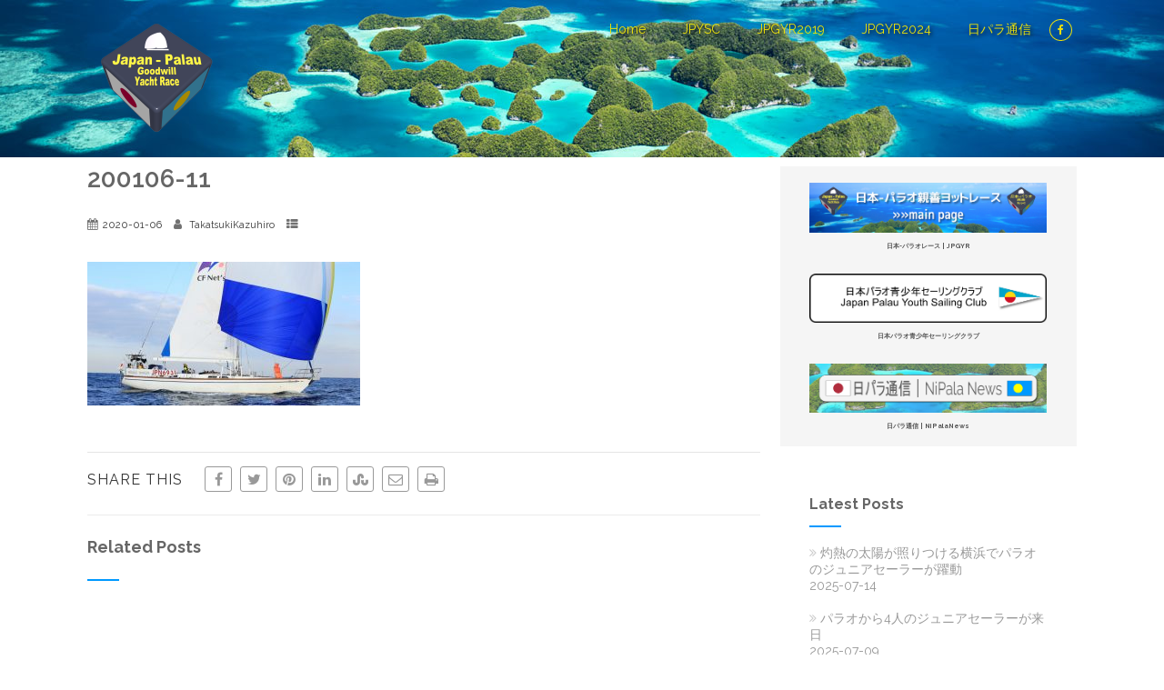

--- FILE ---
content_type: text/html; charset=UTF-8
request_url: https://japan-palau-yachtrace.com/race-31/200106-11/
body_size: 92372
content:
<!DOCTYPE html>
<html xmlns="http://www.w3.org/1999/xhtml" dir="ltr" lang="ja" prefix="og: https://ogp.me/ns#" >
<head>
<meta http-equiv="Content-Type" content="text/html; charset=UTF-8" />	
<!--[if IE]><meta http-equiv="X-UA-Compatible" content="IE=edge,chrome=1"><![endif]-->
<meta name="viewport" content="width=device-width, initial-scale=1.0, shrink-to-fit=no"/>
<link rel="profile" href="http://gmpg.org/xfn/11"/>


	    <meta name="title" content="200106-11">
    <meta name="description" content="">




<meta property="og:title" content="200106-11"/>
<meta property="og:type" content="website"/>
<meta property="og:url" content="https://japan-palau-yachtrace.com/race-31/200106-11/" />

<meta property="og:description" content=""/>
  <meta property="og:image" content=""/>
  <meta property="og:site_name" content="日本-パラオ親善ヨットレース"/>


<!--HOME-->


<!--Summary-->

<!--Photo-->
<meta name="twitter:card" content="photo">
<meta name="twitter:title" content="200106-11">
<meta name="twitter:image" content="https://japan-palau-yachtrace.com/wp/wp-content/uploads/2020/01/200106-11-1024x538.jpg">
<meta name="twitter:image:width" content="690">
<meta name="twitter:image:height" content="363">

<!--Gallery-->

<!--Product-->

<link rel="pingback" href="https://japan-palau-yachtrace.com/wp/xmlrpc.php" /> 
<title>200106-11 | 日本-パラオ親善ヨットレース</title>

		<!-- All in One SEO 4.9.3 - aioseo.com -->
	<meta name="description" content="今回の参加最大艇〈翔鴎〉" />
	<meta name="robots" content="max-image-preview:large" />
	<meta name="author" content="TakatsukiKazuhiro"/>
	<link rel="canonical" href="https://japan-palau-yachtrace.com/race-31/200106-11/" />
	<meta name="generator" content="All in One SEO (AIOSEO) 4.9.3" />
		<meta property="og:locale" content="ja_JP" />
		<meta property="og:site_name" content="日本-パラオ親善ヨットレース | Japan–Palau Goodwill Yacht Race" />
		<meta property="og:type" content="article" />
		<meta property="og:title" content="200106-11 | 日本-パラオ親善ヨットレース" />
		<meta property="og:url" content="https://japan-palau-yachtrace.com/race-31/200106-11/" />
		<meta property="article:published_time" content="2020-01-05T23:02:24+00:00" />
		<meta property="article:modified_time" content="2020-01-05T23:02:46+00:00" />
		<meta name="twitter:card" content="summary" />
		<meta name="twitter:title" content="200106-11 | 日本-パラオ親善ヨットレース" />
		<script type="application/ld+json" class="aioseo-schema">
			{"@context":"https:\/\/schema.org","@graph":[{"@type":"BreadcrumbList","@id":"https:\/\/japan-palau-yachtrace.com\/race-31\/200106-11\/#breadcrumblist","itemListElement":[{"@type":"ListItem","@id":"https:\/\/japan-palau-yachtrace.com#listItem","position":1,"name":"\u30db\u30fc\u30e0","item":"https:\/\/japan-palau-yachtrace.com","nextItem":{"@type":"ListItem","@id":"https:\/\/japan-palau-yachtrace.com\/race-31\/200106-11\/#listItem","name":"200106-11"}},{"@type":"ListItem","@id":"https:\/\/japan-palau-yachtrace.com\/race-31\/200106-11\/#listItem","position":2,"name":"200106-11","previousItem":{"@type":"ListItem","@id":"https:\/\/japan-palau-yachtrace.com#listItem","name":"\u30db\u30fc\u30e0"}}]},{"@type":"ItemPage","@id":"https:\/\/japan-palau-yachtrace.com\/race-31\/200106-11\/#itempage","url":"https:\/\/japan-palau-yachtrace.com\/race-31\/200106-11\/","name":"200106-11 | \u65e5\u672c-\u30d1\u30e9\u30aa\u89aa\u5584\u30e8\u30c3\u30c8\u30ec\u30fc\u30b9","description":"\u4eca\u56de\u306e\u53c2\u52a0\u6700\u5927\u8247\u3008\u7fd4\u9d0e\u3009","inLanguage":"ja","isPartOf":{"@id":"https:\/\/japan-palau-yachtrace.com\/#website"},"breadcrumb":{"@id":"https:\/\/japan-palau-yachtrace.com\/race-31\/200106-11\/#breadcrumblist"},"author":{"@id":"https:\/\/japan-palau-yachtrace.com\/author\/k-takatsuki\/#author"},"creator":{"@id":"https:\/\/japan-palau-yachtrace.com\/author\/k-takatsuki\/#author"},"datePublished":"2020-01-06T08:02:24+09:00","dateModified":"2020-01-06T08:02:46+09:00"},{"@type":"Organization","@id":"https:\/\/japan-palau-yachtrace.com\/#organization","name":"\u65e5\u672c-\u30d1\u30e9\u30aa\u89aa\u5584\u30e8\u30c3\u30c8\u30ec\u30fc\u30b9","description":"Japan\u2013Palau Goodwill Yacht Race","url":"https:\/\/japan-palau-yachtrace.com\/"},{"@type":"Person","@id":"https:\/\/japan-palau-yachtrace.com\/author\/k-takatsuki\/#author","url":"https:\/\/japan-palau-yachtrace.com\/author\/k-takatsuki\/","name":"TakatsukiKazuhiro","image":{"@type":"ImageObject","@id":"https:\/\/japan-palau-yachtrace.com\/race-31\/200106-11\/#authorImage","url":"https:\/\/secure.gravatar.com\/avatar\/8b488d1dc9fa934b34de6c032fa1cd7685baf40feafb2b791359ed8b562eb0f1?s=96&d=mm&r=g","width":96,"height":96,"caption":"TakatsukiKazuhiro"}},{"@type":"WebSite","@id":"https:\/\/japan-palau-yachtrace.com\/#website","url":"https:\/\/japan-palau-yachtrace.com\/","name":"\u65e5\u672c-\u30d1\u30e9\u30aa\u89aa\u5584\u30e8\u30c3\u30c8\u30ec\u30fc\u30b9","description":"Japan\u2013Palau Goodwill Yacht Race","inLanguage":"ja","publisher":{"@id":"https:\/\/japan-palau-yachtrace.com\/#organization"}}]}
		</script>
		<!-- All in One SEO -->

<link rel='dns-prefetch' href='//fonts.googleapis.com' />
<link rel="alternate" type="application/rss+xml" title="日本-パラオ親善ヨットレース &raquo; フィード" href="https://japan-palau-yachtrace.com/feed/" />
<link rel="alternate" type="application/rss+xml" title="日本-パラオ親善ヨットレース &raquo; コメントフィード" href="https://japan-palau-yachtrace.com/comments/feed/" />
<link rel="alternate" title="oEmbed (JSON)" type="application/json+oembed" href="https://japan-palau-yachtrace.com/wp-json/oembed/1.0/embed?url=https%3A%2F%2Fjapan-palau-yachtrace.com%2Frace-31%2F200106-11%2F" />
<link rel="alternate" title="oEmbed (XML)" type="text/xml+oembed" href="https://japan-palau-yachtrace.com/wp-json/oembed/1.0/embed?url=https%3A%2F%2Fjapan-palau-yachtrace.com%2Frace-31%2F200106-11%2F&#038;format=xml" />
		<!-- This site uses the Google Analytics by MonsterInsights plugin v9.11.1 - Using Analytics tracking - https://www.monsterinsights.com/ -->
							<script src="//www.googletagmanager.com/gtag/js?id=G-S4VC4N8R76"  data-cfasync="false" data-wpfc-render="false" type="text/javascript" async></script>
			<script data-cfasync="false" data-wpfc-render="false" type="text/javascript">
				var mi_version = '9.11.1';
				var mi_track_user = true;
				var mi_no_track_reason = '';
								var MonsterInsightsDefaultLocations = {"page_location":"https:\/\/japan-palau-yachtrace.com\/race-31\/200106-11\/"};
								if ( typeof MonsterInsightsPrivacyGuardFilter === 'function' ) {
					var MonsterInsightsLocations = (typeof MonsterInsightsExcludeQuery === 'object') ? MonsterInsightsPrivacyGuardFilter( MonsterInsightsExcludeQuery ) : MonsterInsightsPrivacyGuardFilter( MonsterInsightsDefaultLocations );
				} else {
					var MonsterInsightsLocations = (typeof MonsterInsightsExcludeQuery === 'object') ? MonsterInsightsExcludeQuery : MonsterInsightsDefaultLocations;
				}

								var disableStrs = [
										'ga-disable-G-S4VC4N8R76',
									];

				/* Function to detect opted out users */
				function __gtagTrackerIsOptedOut() {
					for (var index = 0; index < disableStrs.length; index++) {
						if (document.cookie.indexOf(disableStrs[index] + '=true') > -1) {
							return true;
						}
					}

					return false;
				}

				/* Disable tracking if the opt-out cookie exists. */
				if (__gtagTrackerIsOptedOut()) {
					for (var index = 0; index < disableStrs.length; index++) {
						window[disableStrs[index]] = true;
					}
				}

				/* Opt-out function */
				function __gtagTrackerOptout() {
					for (var index = 0; index < disableStrs.length; index++) {
						document.cookie = disableStrs[index] + '=true; expires=Thu, 31 Dec 2099 23:59:59 UTC; path=/';
						window[disableStrs[index]] = true;
					}
				}

				if ('undefined' === typeof gaOptout) {
					function gaOptout() {
						__gtagTrackerOptout();
					}
				}
								window.dataLayer = window.dataLayer || [];

				window.MonsterInsightsDualTracker = {
					helpers: {},
					trackers: {},
				};
				if (mi_track_user) {
					function __gtagDataLayer() {
						dataLayer.push(arguments);
					}

					function __gtagTracker(type, name, parameters) {
						if (!parameters) {
							parameters = {};
						}

						if (parameters.send_to) {
							__gtagDataLayer.apply(null, arguments);
							return;
						}

						if (type === 'event') {
														parameters.send_to = monsterinsights_frontend.v4_id;
							var hookName = name;
							if (typeof parameters['event_category'] !== 'undefined') {
								hookName = parameters['event_category'] + ':' + name;
							}

							if (typeof MonsterInsightsDualTracker.trackers[hookName] !== 'undefined') {
								MonsterInsightsDualTracker.trackers[hookName](parameters);
							} else {
								__gtagDataLayer('event', name, parameters);
							}
							
						} else {
							__gtagDataLayer.apply(null, arguments);
						}
					}

					__gtagTracker('js', new Date());
					__gtagTracker('set', {
						'developer_id.dZGIzZG': true,
											});
					if ( MonsterInsightsLocations.page_location ) {
						__gtagTracker('set', MonsterInsightsLocations);
					}
										__gtagTracker('config', 'G-S4VC4N8R76', {"forceSSL":"true","link_attribution":"true"} );
										window.gtag = __gtagTracker;										(function () {
						/* https://developers.google.com/analytics/devguides/collection/analyticsjs/ */
						/* ga and __gaTracker compatibility shim. */
						var noopfn = function () {
							return null;
						};
						var newtracker = function () {
							return new Tracker();
						};
						var Tracker = function () {
							return null;
						};
						var p = Tracker.prototype;
						p.get = noopfn;
						p.set = noopfn;
						p.send = function () {
							var args = Array.prototype.slice.call(arguments);
							args.unshift('send');
							__gaTracker.apply(null, args);
						};
						var __gaTracker = function () {
							var len = arguments.length;
							if (len === 0) {
								return;
							}
							var f = arguments[len - 1];
							if (typeof f !== 'object' || f === null || typeof f.hitCallback !== 'function') {
								if ('send' === arguments[0]) {
									var hitConverted, hitObject = false, action;
									if ('event' === arguments[1]) {
										if ('undefined' !== typeof arguments[3]) {
											hitObject = {
												'eventAction': arguments[3],
												'eventCategory': arguments[2],
												'eventLabel': arguments[4],
												'value': arguments[5] ? arguments[5] : 1,
											}
										}
									}
									if ('pageview' === arguments[1]) {
										if ('undefined' !== typeof arguments[2]) {
											hitObject = {
												'eventAction': 'page_view',
												'page_path': arguments[2],
											}
										}
									}
									if (typeof arguments[2] === 'object') {
										hitObject = arguments[2];
									}
									if (typeof arguments[5] === 'object') {
										Object.assign(hitObject, arguments[5]);
									}
									if ('undefined' !== typeof arguments[1].hitType) {
										hitObject = arguments[1];
										if ('pageview' === hitObject.hitType) {
											hitObject.eventAction = 'page_view';
										}
									}
									if (hitObject) {
										action = 'timing' === arguments[1].hitType ? 'timing_complete' : hitObject.eventAction;
										hitConverted = mapArgs(hitObject);
										__gtagTracker('event', action, hitConverted);
									}
								}
								return;
							}

							function mapArgs(args) {
								var arg, hit = {};
								var gaMap = {
									'eventCategory': 'event_category',
									'eventAction': 'event_action',
									'eventLabel': 'event_label',
									'eventValue': 'event_value',
									'nonInteraction': 'non_interaction',
									'timingCategory': 'event_category',
									'timingVar': 'name',
									'timingValue': 'value',
									'timingLabel': 'event_label',
									'page': 'page_path',
									'location': 'page_location',
									'title': 'page_title',
									'referrer' : 'page_referrer',
								};
								for (arg in args) {
																		if (!(!args.hasOwnProperty(arg) || !gaMap.hasOwnProperty(arg))) {
										hit[gaMap[arg]] = args[arg];
									} else {
										hit[arg] = args[arg];
									}
								}
								return hit;
							}

							try {
								f.hitCallback();
							} catch (ex) {
							}
						};
						__gaTracker.create = newtracker;
						__gaTracker.getByName = newtracker;
						__gaTracker.getAll = function () {
							return [];
						};
						__gaTracker.remove = noopfn;
						__gaTracker.loaded = true;
						window['__gaTracker'] = __gaTracker;
					})();
									} else {
										console.log("");
					(function () {
						function __gtagTracker() {
							return null;
						}

						window['__gtagTracker'] = __gtagTracker;
						window['gtag'] = __gtagTracker;
					})();
									}
			</script>
							<!-- / Google Analytics by MonsterInsights -->
		<style id='wp-img-auto-sizes-contain-inline-css' type='text/css'>
img:is([sizes=auto i],[sizes^="auto," i]){contain-intrinsic-size:3000px 1500px}
/*# sourceURL=wp-img-auto-sizes-contain-inline-css */
</style>
<style id='wp-emoji-styles-inline-css' type='text/css'>

	img.wp-smiley, img.emoji {
		display: inline !important;
		border: none !important;
		box-shadow: none !important;
		height: 1em !important;
		width: 1em !important;
		margin: 0 0.07em !important;
		vertical-align: -0.1em !important;
		background: none !important;
		padding: 0 !important;
	}
/*# sourceURL=wp-emoji-styles-inline-css */
</style>
<style id='wp-block-library-inline-css' type='text/css'>
:root{--wp-block-synced-color:#7a00df;--wp-block-synced-color--rgb:122,0,223;--wp-bound-block-color:var(--wp-block-synced-color);--wp-editor-canvas-background:#ddd;--wp-admin-theme-color:#007cba;--wp-admin-theme-color--rgb:0,124,186;--wp-admin-theme-color-darker-10:#006ba1;--wp-admin-theme-color-darker-10--rgb:0,107,160.5;--wp-admin-theme-color-darker-20:#005a87;--wp-admin-theme-color-darker-20--rgb:0,90,135;--wp-admin-border-width-focus:2px}@media (min-resolution:192dpi){:root{--wp-admin-border-width-focus:1.5px}}.wp-element-button{cursor:pointer}:root .has-very-light-gray-background-color{background-color:#eee}:root .has-very-dark-gray-background-color{background-color:#313131}:root .has-very-light-gray-color{color:#eee}:root .has-very-dark-gray-color{color:#313131}:root .has-vivid-green-cyan-to-vivid-cyan-blue-gradient-background{background:linear-gradient(135deg,#00d084,#0693e3)}:root .has-purple-crush-gradient-background{background:linear-gradient(135deg,#34e2e4,#4721fb 50%,#ab1dfe)}:root .has-hazy-dawn-gradient-background{background:linear-gradient(135deg,#faaca8,#dad0ec)}:root .has-subdued-olive-gradient-background{background:linear-gradient(135deg,#fafae1,#67a671)}:root .has-atomic-cream-gradient-background{background:linear-gradient(135deg,#fdd79a,#004a59)}:root .has-nightshade-gradient-background{background:linear-gradient(135deg,#330968,#31cdcf)}:root .has-midnight-gradient-background{background:linear-gradient(135deg,#020381,#2874fc)}:root{--wp--preset--font-size--normal:16px;--wp--preset--font-size--huge:42px}.has-regular-font-size{font-size:1em}.has-larger-font-size{font-size:2.625em}.has-normal-font-size{font-size:var(--wp--preset--font-size--normal)}.has-huge-font-size{font-size:var(--wp--preset--font-size--huge)}.has-text-align-center{text-align:center}.has-text-align-left{text-align:left}.has-text-align-right{text-align:right}.has-fit-text{white-space:nowrap!important}#end-resizable-editor-section{display:none}.aligncenter{clear:both}.items-justified-left{justify-content:flex-start}.items-justified-center{justify-content:center}.items-justified-right{justify-content:flex-end}.items-justified-space-between{justify-content:space-between}.screen-reader-text{border:0;clip-path:inset(50%);height:1px;margin:-1px;overflow:hidden;padding:0;position:absolute;width:1px;word-wrap:normal!important}.screen-reader-text:focus{background-color:#ddd;clip-path:none;color:#444;display:block;font-size:1em;height:auto;left:5px;line-height:normal;padding:15px 23px 14px;text-decoration:none;top:5px;width:auto;z-index:100000}html :where(.has-border-color){border-style:solid}html :where([style*=border-top-color]){border-top-style:solid}html :where([style*=border-right-color]){border-right-style:solid}html :where([style*=border-bottom-color]){border-bottom-style:solid}html :where([style*=border-left-color]){border-left-style:solid}html :where([style*=border-width]){border-style:solid}html :where([style*=border-top-width]){border-top-style:solid}html :where([style*=border-right-width]){border-right-style:solid}html :where([style*=border-bottom-width]){border-bottom-style:solid}html :where([style*=border-left-width]){border-left-style:solid}html :where(img[class*=wp-image-]){height:auto;max-width:100%}:where(figure){margin:0 0 1em}html :where(.is-position-sticky){--wp-admin--admin-bar--position-offset:var(--wp-admin--admin-bar--height,0px)}@media screen and (max-width:600px){html :where(.is-position-sticky){--wp-admin--admin-bar--position-offset:0px}}

/*# sourceURL=wp-block-library-inline-css */
</style><style id='global-styles-inline-css' type='text/css'>
:root{--wp--preset--aspect-ratio--square: 1;--wp--preset--aspect-ratio--4-3: 4/3;--wp--preset--aspect-ratio--3-4: 3/4;--wp--preset--aspect-ratio--3-2: 3/2;--wp--preset--aspect-ratio--2-3: 2/3;--wp--preset--aspect-ratio--16-9: 16/9;--wp--preset--aspect-ratio--9-16: 9/16;--wp--preset--color--black: #000000;--wp--preset--color--cyan-bluish-gray: #abb8c3;--wp--preset--color--white: #ffffff;--wp--preset--color--pale-pink: #f78da7;--wp--preset--color--vivid-red: #cf2e2e;--wp--preset--color--luminous-vivid-orange: #ff6900;--wp--preset--color--luminous-vivid-amber: #fcb900;--wp--preset--color--light-green-cyan: #7bdcb5;--wp--preset--color--vivid-green-cyan: #00d084;--wp--preset--color--pale-cyan-blue: #8ed1fc;--wp--preset--color--vivid-cyan-blue: #0693e3;--wp--preset--color--vivid-purple: #9b51e0;--wp--preset--gradient--vivid-cyan-blue-to-vivid-purple: linear-gradient(135deg,rgb(6,147,227) 0%,rgb(155,81,224) 100%);--wp--preset--gradient--light-green-cyan-to-vivid-green-cyan: linear-gradient(135deg,rgb(122,220,180) 0%,rgb(0,208,130) 100%);--wp--preset--gradient--luminous-vivid-amber-to-luminous-vivid-orange: linear-gradient(135deg,rgb(252,185,0) 0%,rgb(255,105,0) 100%);--wp--preset--gradient--luminous-vivid-orange-to-vivid-red: linear-gradient(135deg,rgb(255,105,0) 0%,rgb(207,46,46) 100%);--wp--preset--gradient--very-light-gray-to-cyan-bluish-gray: linear-gradient(135deg,rgb(238,238,238) 0%,rgb(169,184,195) 100%);--wp--preset--gradient--cool-to-warm-spectrum: linear-gradient(135deg,rgb(74,234,220) 0%,rgb(151,120,209) 20%,rgb(207,42,186) 40%,rgb(238,44,130) 60%,rgb(251,105,98) 80%,rgb(254,248,76) 100%);--wp--preset--gradient--blush-light-purple: linear-gradient(135deg,rgb(255,206,236) 0%,rgb(152,150,240) 100%);--wp--preset--gradient--blush-bordeaux: linear-gradient(135deg,rgb(254,205,165) 0%,rgb(254,45,45) 50%,rgb(107,0,62) 100%);--wp--preset--gradient--luminous-dusk: linear-gradient(135deg,rgb(255,203,112) 0%,rgb(199,81,192) 50%,rgb(65,88,208) 100%);--wp--preset--gradient--pale-ocean: linear-gradient(135deg,rgb(255,245,203) 0%,rgb(182,227,212) 50%,rgb(51,167,181) 100%);--wp--preset--gradient--electric-grass: linear-gradient(135deg,rgb(202,248,128) 0%,rgb(113,206,126) 100%);--wp--preset--gradient--midnight: linear-gradient(135deg,rgb(2,3,129) 0%,rgb(40,116,252) 100%);--wp--preset--font-size--small: 13px;--wp--preset--font-size--medium: 20px;--wp--preset--font-size--large: 36px;--wp--preset--font-size--x-large: 42px;--wp--preset--spacing--20: 0.44rem;--wp--preset--spacing--30: 0.67rem;--wp--preset--spacing--40: 1rem;--wp--preset--spacing--50: 1.5rem;--wp--preset--spacing--60: 2.25rem;--wp--preset--spacing--70: 3.38rem;--wp--preset--spacing--80: 5.06rem;--wp--preset--shadow--natural: 6px 6px 9px rgba(0, 0, 0, 0.2);--wp--preset--shadow--deep: 12px 12px 50px rgba(0, 0, 0, 0.4);--wp--preset--shadow--sharp: 6px 6px 0px rgba(0, 0, 0, 0.2);--wp--preset--shadow--outlined: 6px 6px 0px -3px rgb(255, 255, 255), 6px 6px rgb(0, 0, 0);--wp--preset--shadow--crisp: 6px 6px 0px rgb(0, 0, 0);}:where(.is-layout-flex){gap: 0.5em;}:where(.is-layout-grid){gap: 0.5em;}body .is-layout-flex{display: flex;}.is-layout-flex{flex-wrap: wrap;align-items: center;}.is-layout-flex > :is(*, div){margin: 0;}body .is-layout-grid{display: grid;}.is-layout-grid > :is(*, div){margin: 0;}:where(.wp-block-columns.is-layout-flex){gap: 2em;}:where(.wp-block-columns.is-layout-grid){gap: 2em;}:where(.wp-block-post-template.is-layout-flex){gap: 1.25em;}:where(.wp-block-post-template.is-layout-grid){gap: 1.25em;}.has-black-color{color: var(--wp--preset--color--black) !important;}.has-cyan-bluish-gray-color{color: var(--wp--preset--color--cyan-bluish-gray) !important;}.has-white-color{color: var(--wp--preset--color--white) !important;}.has-pale-pink-color{color: var(--wp--preset--color--pale-pink) !important;}.has-vivid-red-color{color: var(--wp--preset--color--vivid-red) !important;}.has-luminous-vivid-orange-color{color: var(--wp--preset--color--luminous-vivid-orange) !important;}.has-luminous-vivid-amber-color{color: var(--wp--preset--color--luminous-vivid-amber) !important;}.has-light-green-cyan-color{color: var(--wp--preset--color--light-green-cyan) !important;}.has-vivid-green-cyan-color{color: var(--wp--preset--color--vivid-green-cyan) !important;}.has-pale-cyan-blue-color{color: var(--wp--preset--color--pale-cyan-blue) !important;}.has-vivid-cyan-blue-color{color: var(--wp--preset--color--vivid-cyan-blue) !important;}.has-vivid-purple-color{color: var(--wp--preset--color--vivid-purple) !important;}.has-black-background-color{background-color: var(--wp--preset--color--black) !important;}.has-cyan-bluish-gray-background-color{background-color: var(--wp--preset--color--cyan-bluish-gray) !important;}.has-white-background-color{background-color: var(--wp--preset--color--white) !important;}.has-pale-pink-background-color{background-color: var(--wp--preset--color--pale-pink) !important;}.has-vivid-red-background-color{background-color: var(--wp--preset--color--vivid-red) !important;}.has-luminous-vivid-orange-background-color{background-color: var(--wp--preset--color--luminous-vivid-orange) !important;}.has-luminous-vivid-amber-background-color{background-color: var(--wp--preset--color--luminous-vivid-amber) !important;}.has-light-green-cyan-background-color{background-color: var(--wp--preset--color--light-green-cyan) !important;}.has-vivid-green-cyan-background-color{background-color: var(--wp--preset--color--vivid-green-cyan) !important;}.has-pale-cyan-blue-background-color{background-color: var(--wp--preset--color--pale-cyan-blue) !important;}.has-vivid-cyan-blue-background-color{background-color: var(--wp--preset--color--vivid-cyan-blue) !important;}.has-vivid-purple-background-color{background-color: var(--wp--preset--color--vivid-purple) !important;}.has-black-border-color{border-color: var(--wp--preset--color--black) !important;}.has-cyan-bluish-gray-border-color{border-color: var(--wp--preset--color--cyan-bluish-gray) !important;}.has-white-border-color{border-color: var(--wp--preset--color--white) !important;}.has-pale-pink-border-color{border-color: var(--wp--preset--color--pale-pink) !important;}.has-vivid-red-border-color{border-color: var(--wp--preset--color--vivid-red) !important;}.has-luminous-vivid-orange-border-color{border-color: var(--wp--preset--color--luminous-vivid-orange) !important;}.has-luminous-vivid-amber-border-color{border-color: var(--wp--preset--color--luminous-vivid-amber) !important;}.has-light-green-cyan-border-color{border-color: var(--wp--preset--color--light-green-cyan) !important;}.has-vivid-green-cyan-border-color{border-color: var(--wp--preset--color--vivid-green-cyan) !important;}.has-pale-cyan-blue-border-color{border-color: var(--wp--preset--color--pale-cyan-blue) !important;}.has-vivid-cyan-blue-border-color{border-color: var(--wp--preset--color--vivid-cyan-blue) !important;}.has-vivid-purple-border-color{border-color: var(--wp--preset--color--vivid-purple) !important;}.has-vivid-cyan-blue-to-vivid-purple-gradient-background{background: var(--wp--preset--gradient--vivid-cyan-blue-to-vivid-purple) !important;}.has-light-green-cyan-to-vivid-green-cyan-gradient-background{background: var(--wp--preset--gradient--light-green-cyan-to-vivid-green-cyan) !important;}.has-luminous-vivid-amber-to-luminous-vivid-orange-gradient-background{background: var(--wp--preset--gradient--luminous-vivid-amber-to-luminous-vivid-orange) !important;}.has-luminous-vivid-orange-to-vivid-red-gradient-background{background: var(--wp--preset--gradient--luminous-vivid-orange-to-vivid-red) !important;}.has-very-light-gray-to-cyan-bluish-gray-gradient-background{background: var(--wp--preset--gradient--very-light-gray-to-cyan-bluish-gray) !important;}.has-cool-to-warm-spectrum-gradient-background{background: var(--wp--preset--gradient--cool-to-warm-spectrum) !important;}.has-blush-light-purple-gradient-background{background: var(--wp--preset--gradient--blush-light-purple) !important;}.has-blush-bordeaux-gradient-background{background: var(--wp--preset--gradient--blush-bordeaux) !important;}.has-luminous-dusk-gradient-background{background: var(--wp--preset--gradient--luminous-dusk) !important;}.has-pale-ocean-gradient-background{background: var(--wp--preset--gradient--pale-ocean) !important;}.has-electric-grass-gradient-background{background: var(--wp--preset--gradient--electric-grass) !important;}.has-midnight-gradient-background{background: var(--wp--preset--gradient--midnight) !important;}.has-small-font-size{font-size: var(--wp--preset--font-size--small) !important;}.has-medium-font-size{font-size: var(--wp--preset--font-size--medium) !important;}.has-large-font-size{font-size: var(--wp--preset--font-size--large) !important;}.has-x-large-font-size{font-size: var(--wp--preset--font-size--x-large) !important;}
/*# sourceURL=global-styles-inline-css */
</style>

<style id='classic-theme-styles-inline-css' type='text/css'>
/*! This file is auto-generated */
.wp-block-button__link{color:#fff;background-color:#32373c;border-radius:9999px;box-shadow:none;text-decoration:none;padding:calc(.667em + 2px) calc(1.333em + 2px);font-size:1.125em}.wp-block-file__button{background:#32373c;color:#fff;text-decoration:none}
/*# sourceURL=/wp-includes/css/classic-themes.min.css */
</style>
<link rel='stylesheet' id='pz-linkcard-css-css' href='//japan-palau-yachtrace.com/wp/wp-content/uploads/pz-linkcard/style/style.min.css' type='text/css' media='all' />
<link rel='stylesheet' id='optimizer-style-css' href='https://japan-palau-yachtrace.com/wp/wp-content/themes/optimizer_pro/style.css' type='text/css' media='all' />
<link rel='stylesheet' id='optimizer-style-core-css' href='https://japan-palau-yachtrace.com/wp/wp-content/themes/optimizer_pro/style_core.css' type='text/css' media='all' />
<style id='optimizer-style-core-inline-css' type='text/css'>
#optimizer_front_blocks-5{ font-size:8px;}#optimizer_front_blocks-5 .block_header{font-size:11px;}#optimizer_front_blocks-5 .midrow{ background-color: #f5f5f5; }#optimizer_front_blocks-5 .midrow h3{color: #555555; }#optimizer_front_blocks-5 .midrow, #optimizer_front_blocks-5 .midrow a{color: #999999; }#optimizer_front_blocks-5 .blockimage .midrow_block.axn_block1{}#optimizer_front_blocks-5 .blockimage .midrow_block.axn_block2{}#optimizer_front_blocks-5 .blockimage .midrow_block.axn_block3{}#optimizer_front_blocks-5 .blockimage .midrow_block.axn_block4{}#optimizer_front_blocks-5 .blockimage .midrow_block.axn_block5{}#optimizer_front_blocks-5 .blockimage .midrow_block.axn_block6{}#optimizer_front_blocks-5 .block_header, #optimizer_front_blocks-5 .div_middle{color:#555555;}#optimizer_front_blocks-5 .mid_block_content .tiny_content_editable, #optimizer_front_blocks-5 .mid_block_content .midrow_block h3{ font-size:8px;}#optimizer_front_blocks-5 span.div_left, #optimizer_front_blocks-5 span.div_right{background-color: #555555}@media screen and (min-width: 480px){#optimizer_front_blocks-5 .midrow{} .frontpage_sidebar  #optimizer_front_blocks-5 {} } 
/*# sourceURL=optimizer-style-core-inline-css */
</style>
<link rel='stylesheet' id='optimizer-icons-css' href='https://japan-palau-yachtrace.com/wp/wp-content/themes/optimizer_pro/assets/fonts/font-awesome.css' type='text/css' media='all' />
<link rel='stylesheet' id='optimizer_google_fonts-css' href='//fonts.googleapis.com/css?display=swap&#038;family=Raleway%3Aregular%2Citalic%2C300%2C600%2C700%2C800%26subset%3Dlatin%2C' type='text/css' media='screen' />
<script type="text/javascript" src="https://japan-palau-yachtrace.com/wp/wp-content/plugins/google-analytics-for-wordpress/assets/js/frontend-gtag.min.js" id="monsterinsights-frontend-script-js" async="async" data-wp-strategy="async"></script>
<script data-cfasync="false" data-wpfc-render="false" type="text/javascript" id='monsterinsights-frontend-script-js-extra'>/* <![CDATA[ */
var monsterinsights_frontend = {"js_events_tracking":"true","download_extensions":"doc,pdf,ppt,zip,xls,docx,pptx,xlsx","inbound_paths":"[{\"path\":\"\\\/go\\\/\",\"label\":\"affiliate\"},{\"path\":\"\\\/recommend\\\/\",\"label\":\"affiliate\"}]","home_url":"https:\/\/japan-palau-yachtrace.com","hash_tracking":"false","v4_id":"G-S4VC4N8R76"};/* ]]> */
</script>
<script type="text/javascript" src="https://japan-palau-yachtrace.com/wp/wp-includes/js/jquery/jquery.min.js" id="jquery-core-js"></script>
<script type="text/javascript" src="https://japan-palau-yachtrace.com/wp/wp-includes/js/jquery/jquery-migrate.min.js" id="jquery-migrate-js"></script>
<script type="text/javascript" id="jquery-migrate-js-after">
/* <![CDATA[ */
jQuery(function() {  jQuery(".so-panel.widget").each(function (){   jQuery(this).attr("id", jQuery(this).find(".so_widget_id").attr("data-panel-id"))  });  });
//# sourceURL=jquery-migrate-js-after
/* ]]> */
</script>
<script type="text/javascript" src="https://japan-palau-yachtrace.com/wp/wp-content/themes/optimizer_pro/assets/js/masonry.js" id="optimizer_masonry-js"></script>
<link rel="https://api.w.org/" href="https://japan-palau-yachtrace.com/wp-json/" /><link rel="alternate" title="JSON" type="application/json" href="https://japan-palau-yachtrace.com/wp-json/wp/v2/media/2305" /><link rel='shortlink' href='https://japan-palau-yachtrace.com/?p=2305' />
<style type="text/css">

/*Fixed Background*/

	/*BOXED LAYOUT*/
	.site_boxed .layer_wrapper, body.home.site_boxed #slidera {width: 85%;float: left;margin: 0 7.5%;
	background-color: #ffffff;}
	.site_boxed .stat_bg, .site_boxed .stat_bg_overlay, .site_boxed .stat_bg img, .site_boxed .is-sticky .header{width:85%;}
	.site_boxed .social_buttons{background-color: #ffffff;}
	.site_boxed .center {width: 95%;margin: 0 auto;}
	.site_boxed .head_top .center{ width:95%;}
	/*Left Sidebar*/
	@media screen and (min-width: 960px){
	.header_sidebar.site_boxed #slidera, .header_sidebar.site_boxed .home_wrap.layer_wrapper, .header_sidebar.site_boxed .footer_wrap.layer_wrapper, .header_sidebar.site_boxed .page_wrap.layer_wrapper, .header_sidebar.site_boxed .post_wrap.layer_wrapper, .header_sidebar.site_boxed .page_blog_wrap.layer_wrapper, .header_sidebar.site_boxed .page_contact_wrap.layer_wrapper, .header_sidebar.site_boxed .page_fullwidth_wrap.layer_wrapper, .header_sidebar.site_boxed .category_wrap.layer_wrapper, .header_sidebar.site_boxed .search_wrap.layer_wrapper, .header_sidebar.site_boxed .fofo_wrap.layer_wrapper, .header_sidebar .site_boxed .author_wrap.layer_wrapper, .header_sidebar.site_boxed .head_top{width: calc(85% - 300px)!important;margin-left: calc(300px + 7.5%)!important;}
	.header_sidebar.site_boxed .stat_bg_overlay, .header_sidebar.site_boxed .stat_bg{width: calc(85% - 300px)!important;left: 300px;}
	
	}



/*Site Content Text Style*/
body, input, textarea{ 
	font-family:Raleway; 	font-size:14px; 	}

.single_metainfo, .single_post .single_metainfo a, a:link, a:visited, .single_post_content .tabs li a{ color:#343434;}
body .listing-item .lt_cats a{ color:#343434;}

.sidr-class-header_s.sidr-class-head_search i:before {font-family: 'FontAwesome', Raleway; ;}

/*LINK COLOR*/
.org_comment a, .thn_post_wrap a:not(.wp-block-button__link):link, .thn_post_wrap a:not(.wp-block-button__link):visited, .lts_lightbox_content a:link, .lts_lightbox_content a:visited, .athor_desc a:link, .athor_desc a:visited, .product_meta a:hover{color:#666666;}
.org_comment a:hover, .thn_post_wrap a:not(.wp-block-button__link):link:hover, .lts_lightbox_content a:link:hover, .lts_lightbox_content a:visited:hover, .athor_desc a:link:hover, .athor_desc a:visited:hover{color:#1e73be;}



/*-----------------------------Single Post Background------------------------------------*/
/*----------------------------------------------------*/		





.page_head, .author_div, .single.single_style_header .single_post_header{ background-color:#EEEFF5; color:#555555;text-align:center;}
.page_head .postitle{color:#555555;}	
.page_head .layerbread a, .page_head .woocommerce-breadcrumb{color:#555555;}	
.single_post_header, .single.single_style_header .single_post_content .postitle, .single_style_header .single_metainfo, .single_style_header .single_metainfo i, .single_style_header .single_metainfo a{color:#555555;}




/*-----------------------------Static Slider Content box------------------------------------*/
#slidera{min-height:initial;}.stat_content_inner .center{width:84%;}
.stat_content_inner{bottom:11%; color:#ffffff;}

/*SLIDER HEIGHT RESTRICT*/



/*SLIDER FONT SIZE*/
#accordion h3 a, #zn_nivo h3 a{font-size:36px; line-height:1.3em}
/*STATIC SLIDE CTA BUTTONS COLORS*/
.static_cta1.cta_hollow, .static_cta1.cta_hollow_big, .static_cta1.cta_hollow_small, .static_cta1.cta_square_hollow, .static_cta1.cta_square_hollow_big, .static_cta1.cta_square_hollow_small{ background:transparent!important; color:#ffffff;}
.static_cta1.cta_flat, .static_cta1.cta_flat_big, .static_cta1.cta_flat_small, .static_cta1.cta_rounded, .static_cta1.cta_rounded_big, .static_cta1.cta_rounded_small, .static_cta1.cta_hollow:hover, .static_cta1.cta_hollow_big:hover, .static_cta1.cta_hollow_small:hover, .static_cta1.cta_square, .static_cta1.cta_square_small, .static_cta1.cta_square_big, .static_cta1.cta_square_hollow:hover, .static_cta1.cta_square_hollow_small:hover, .static_cta1.cta_square_hollow_big:hover{ background:#36abfc!important; color:#ffffff; border-color:#36abfc!important;}


.static_cta2.cta_hollow, .static_cta2.cta_hollow_big, .static_cta2.cta_hollow_small, .static_cta2.cta_square_hollow, .static_cta2.cta_square_hollow_big, .static_cta2.cta_square_hollow_small{ background:transparent!important; color:#ffffff;}
.static_cta2.cta_flat, .static_cta2.cta_flat_big, .static_cta2.cta_flat_small, .static_cta2.cta_rounded, .static_cta2.cta_rounded_big, .static_cta2.cta_rounded_small, .static_cta2.cta_hollow:hover, .static_cta2.cta_hollow_big:hover, .static_cta2.cta_hollow_small:hover, .static_cta2.cta_square, .static_cta2.cta_square_small, .static_cta2.cta_square_big, .static_cta2.cta_square_hollow:hover, .static_cta2.cta_square_hollow_small:hover, .static_cta2.cta_square_hollow_big:hover{ background:#36abfc!important; color:#ffffff; border-color:#36abfc!important;}

/*------------------------SLIDER HEIGHT----------------------*/
/*Slider Height*/
#accordion, #slide_acord, .accord_overlay{ height:500px;}
.kwicks li{ max-height:500px;min-height:500px;}



/*-----------------------------COLORS------------------------------------*/
		/*Header Color*/
		.header{ position:relative!important; background-color:#0099ff; 
		background-image:url('https://japan-palau-yachtrace.com/wp/wp-content/uploads/2018/12/header.jpg');		}
				/*Header Color*/
		body .header{ position:relative!important; background-color:#0099ff;}
		.page #slidera, .single #slidera, .archive #slidera, .search #slidera, .error404 #slidera{ height:auto!important;}
		
				.home.has_trans_header .header_wrap {float: left; position:relative;width: 100%;}
		.home.has_trans_header .header{position: absolute!important;z-index: 999;}
		
		.home.has_trans_header .header, .home.has_trans_header.page.page-template-page-frontpage_template .header{ background-color:transparent!important; background-image:none;}
		.home.has_trans_header .head_top{background-color: rgba(0, 0, 0, 0.3);}
				
		.header_sidebar .head_inner{background-color:#0099ff; background-image:url('https://japan-palau-yachtrace.com/wp/wp-content/uploads/2018/12/header.jpg');}
		
				
		/*Boxed Header should have boxed width*/
		body.home.site_boxed .header_wrap.layer_wrapper{width: 85%;float: left;margin: 0 7.5%;}

		.home.has_trans_header.page .header, .home.has_trans_header.page-template-page-frontpage_template .is-sticky .header{ background-color:#0099ff!important;}
		@media screen and (max-width: 480px){
		.home.has_trans_header .header{ background-color:#0099ff!important;}
		}
		
				
		.home .is-sticky .header, .page_header_transparent .is-sticky .header{ position:fixed!important; background-color:#0099ff!important;box-shadow: 0 0 4px rgba(0, 0, 0, 0.2)!important; transition-delay:0.3s; -webkit-transition-delay:0.3s; -moz-transition-delay:0.3s;}
		
		/*TOPBAR COLORS*/
		.head_top, #topbar_menu ul li a{ font-size:15px;}
		.head_top, .page_header_transparent .is-sticky .head_top, #topbar_menu #optimizer_minicart {background-color:#333333;}
		#topbar_menu #optimizer_minicart{color:#ffffff;}
		.page_header_transparent .head_top {  background: rgba(0, 0, 0, 0.3);}
		.head_search, .top_head_soc a, .tophone_on .head_phone, .tophone_on .head_phone span, .tophone_on .head_phone i, .tophone_on .head_phone a, .topsearch_on .head_phone a, .topsearch_on .head_search i, #topbar_menu ul li a, body.has_trans_header.home .is-sticky .head_top a, body.page_header_transparent .is-sticky .head_top a, body.has_trans_header.home .is-sticky #topbar_menu ul li a, body.page_header_transparent .is-sticky #topbar_menu ul li a, #topbar-hamburger-menu{color:#ffffff;}
		.head_top .social_bookmarks.bookmark_hexagon a:before {border-bottom-color: rgba(255,255,255, 0.3)!important;}
		.head_top .social_bookmarks.bookmark_hexagon a i {background-color:rgba(255,255,255, 0.3)!important;}
		.head_top .social_bookmarks.bookmark_hexagon a:after { border-top-color:rgba(255,255,255, 0.3)!important;}
		
		/*LOGO*/
				.logo h2, .logo h1, .logo h2 a, .logo h1 a{ 
			font-family:'Raleway'; 			font-size:18px;			color:#f2f2f2;
      }

            
		span.desc{font-size: 14px;}
		body.has_trans_header.home .header .logo h2, body.has_trans_header.home .header .logo h1, body.has_trans_header.home .header .logo h2 a, body.has_trans_header.home .header .logo h1 a, body.has_trans_header.home span.desc, body.page_header_transparent .header .logo h2, body.page_header_transparent .header .logo h1, body.page_header_transparent .header .logo h2 a, body.page_header_transparent .header .logo h1 a, body.page_header_transparent span.desc, body.has_trans_header.home .head_top a{ color:#fff;}
		body.has_trans_header .is-sticky .header .logo h2 a, body.has_trans_header .is-sticky .header .logo h1 a, body.page_header_transparent .is-sticky .header .logo h2 a, body.page_header_transparent .is-sticky .header .logo h1 a{color:#f2f2f2;}
		#simple-menu, body.home.has_trans_header .is-sticky #simple-menu{color:#eadf0b;}
		body.home.has_trans_header #simple-menu{color:#fff;}
		span.desc{color:#f2f2f2;}
		body.has_trans_header.home .is-sticky span.desc, body.page_header_transparent .is-sticky span.desc{color:#f2f2f2;}
		
		body.has_trans_header.home .is-sticky .header .logo h2 a, body.has_trans_header.home .is-sticky .header .logo h1 a, body.page_header_transparent .is-sticky .header .logo h2 a, body.page_header_transparent .is-sticky .header .logo h1 a{color:#f2f2f2;}
				
		/*MENU Text Color*/
		#topmenu ul li a, .header_s.head_search i{color:#eadf0b;}
		body.has_trans_header.home #topmenu ul li a, body.page_header_transparent #topmenu ul li a, body.page_header_transparent .head_top a, body.has_trans_header.home #topbar_menu ul li a, body.page_header_transparent #topbar_menu ul li a, .home.has_trans_header .head_soc .social_bookmarks a, .page_header_transparent .head_soc .social_bookmarks a{ color:#fff;}
		body.header_sidebar.home #topmenu ul li a, #topmenu #optimizer_minicart{color:#eadf0b;}
      
      #topmenu ul li ul:not(.mega-sub-menu){background-color:rgba(0,0,0, 0.5);}
      
		#topmenu ul li ul li a:hover{ background-color:#0099ff; color:#FFFFFF;}
		.head_soc .social_bookmarks a, .home.has_trans_header .is-sticky .head_soc .social_bookmarks a, .page_header_transparent .is-sticky .head_soc .social_bookmarks a{color:#eadf0b;}
		.head_soc .social_bookmarks.bookmark_hexagon a:before {border-bottom-color: rgba(234,223,11, 0.3)!important;}
		.head_soc .social_bookmarks.bookmark_hexagon a i {background-color:rgba(234,223,11, 0.3)!important;}
		.head_soc .social_bookmarks.bookmark_hexagon a:after { border-top-color:rgba(234,223,11, 0.3)!important;}
		body.has_trans_header.home .is-sticky #topmenu ul li a, body.page_header_transparent .is-sticky #topmenu ul li a{color:#eadf0b;}
      
      /*SUBMENU Text Color*/
      #topmenu ul li ul li a, body.has_trans_header.home #topbar_menu ul li ul li a, body.page_header_transparent #topbar_menu ul li ul li a, body.header_sidebar.home #topmenu ul li a{color:#ffffff;}

		/*Menu Highlight*/
		#topmenu li.menu_highlight_slim{ border-color:#eadf0b;}
		#topmenu li.menu_highlight_slim:hover{ background-color:#0099ff;border-color:#0099ff;}
		#topmenu li.menu_highlight_slim:hover>a{ color:#FFFFFF!important;}
		#topmenu li.menu_highlight{ background-color:#0099ff; border-color:#0099ff;}
		#topmenu li.menu_highlight a, #topmenu li.menu_highlight_slim a{color:#FFFFFF!important;}
		#topmenu li.menu_highlight:hover{border-color:#0099ff; background-color:transparent;}
		#topmenu li.menu_highlight:hover>a{ color:#0099ff!important;}
		
		#topmenu ul li.menu_hover a{border-color:#00b9ed;}
		#topmenu ul.menu>li:hover:after{background-color:#00b9ed;}
		#topmenu ul li.menu_hover>a, body.has_trans_header.home #topmenu ul li.menu_hover>a, #topmenu ul li.current-menu-item>a[href*="#"]:hover{color:#00b9ed;}
		#topmenu ul li.current-menu-item>a, body.header_sidebar #topmenu ul li.current-menu-item>a, body.has_trans_header.header_sidebar .is-sticky #topmenu ul li.current-menu-item>a, body.page_header_transparent.header_sidebar .is-sticky #topmenu ul li.current-menu-item>a{color:#3590ea;}
		#topmenu ul li.current-menu-item.onepagemenu_highlight>a, body.header_sidebar #topmenu ul li.menu_hover>a{color:#00b9ed!important;}
		#topmenu ul li ul li.current-menu-item.onepagemenu_highlight a { color: #FFFFFF!important;}
		#topmenu ul li ul{border-color:#00b9ed transparent transparent transparent;}

		.logo_center_left #topmenu, .logo_center #topmenu{background-color:;}
		.left_header_content, .left_header_content a{color:#eadf0b;}


		/*BASE Color*/
		.widget_border, .heading_border, #wp-calendar #today, .thn_post_wrap .more-link:hover, .moretag:hover, .search_term #searchsubmit, .error_msg #searchsubmit, #searchsubmit, .optimizer_pagenav a:hover, .nav-box a:hover .left_arro, .nav-box a:hover .right_arro, .pace .pace-progress, .homeposts_title .menu_border, span.widget_border, .ast_login_widget #loginform #wp-submit, .prog_wrap, .lts_layout1 a.image, .lts_layout2 a.image, .lts_layout3 a.image, .rel_tab:hover .related_img, .wpcf7-submit, .nivoinner .slide_button_wrap .lts_button, #accordion .slide_button_wrap .lts_button, .img_hover, p.form-submit #submit, .contact_form_wrap, .style2 .contact_form_wrap .contact_button, .style3 .contact_form_wrap .contact_button, .style4 .contact_form_wrap .contact_button, .optimizer_front_slider #opt_carousel .slidee li .acord_text .slide_button_wrap a, .hover_topborder .midrow_block:before, .acord_text p a{background-color:#0099ff;} 
		
		.share_active, .comm_auth a, .logged-in-as a, .citeping a, .lay3 h2 a:hover, .lay4 h2 a:hover, .lay5 .postitle a:hover, .nivo-caption p a, .org_comment a, .org_ping a, .no_contact_map .contact_submit input, .contact_submit input:hover, .widget_calendar td a, .ast_biotxt a, .ast_bio .ast_biotxt h3, .lts_layout2 .listing-item h2 a:hover, .lts_layout3 .listing-item h2 a:hover, .lts_layout4 .listing-item h2 a:hover, .lts_layout5 .listing-item h2 a:hover, .rel_tab:hover .rel_hover, .post-password-form input[type~=submit], .bio_head h3, .blog_mo a:hover, .ast_navigation a:hover, .lts_layout4 .blog_mo a:hover{color:#0099ff;}
		#home_widgets .widget .thn_wgt_tt, #sidebar .widget .thn_wgt_tt, #footer .widget .thn_wgt_tt, .astwt_iframe a, .ast_bio .ast_biotxt h3, .ast_bio .ast_biotxt a, .nav-box a span{color:#0099ff;}
		.pace .pace-activity{border-top-color: #0099ff!important;border-left-color: #0099ff!important;}
		.pace .pace-progress-inner{box-shadow: 0 0 10px #0099ff, 0 0 5px #0099ff;
		  -webkit-box-shadow: 0 0 10px #0099ff, 0 0 5px #0099ff;
		  -moz-box-shadow: 0 0 10px #0099ff, 0 0 5px #0099ff;}
		
		.fotorama__thumb-border, .ast_navigation a:hover{ border-color:#0099ff!important;}
		
		.hover_colorbg .midrow_block:before{ background-color:rgba(0,153,255, 0.3);}
		
		/*Text Color on BASE COLOR Element*/
		.icon_round a, #wp-calendar #today, .moretag:hover, .search_term #searchsubmit, .error_msg #searchsubmit, .optimizer_pagenav a:hover, .ast_login_widget #loginform #wp-submit, #searchsubmit, .prog_wrap, .rel_tab .related_img i, .lay1 h2.postitle a, .nivoinner .slide_button_wrap .lts_button, #accordion .slide_button_wrap .lts_button, .lts_layout1 .icon_wrap a, .lts_layout2 .icon_wrap a, .lts_layout3 .icon_wrap a, .lts_layout1 .icon_wrap a:hover, .lts_layout2 .icon_wrap a:hover, .lts_layout3 .icon_wrap a:hover, .optimizer_front_slider #opt_carousel .slidee li .acord_text .slide_button_wrap a{color:#FFFFFF!important;}
		.thn_post_wrap .listing-item .moretag:hover, body .lts_layout1 .listing-item .title, .lts_layout2 .img_wrap .optimizer_plus, .img_hover .icon_wrap a, #footer .widgets .widget .img_hover .icon_wrap a, body .thn_post_wrap .lts_layout1 .icon_wrap a, .wpcf7-submit, p.form-submit #submit, .optimposts .type-product span.onsale, .style2 .contact_form_wrap .contact_button, .style3 .contact_form_wrap .contact_button, .style4 .contact_form_wrap .contact_button, .lay3.portfolio_wrap .post_content .catag_list, .lay3.portfolio_wrap .post_content .catag_list a, .lay3.portfolio_wrap h2 a{color:#FFFFFF!important;}
		.hover_colorbg .midrow_block:before, .hover_colorbg .midrow_block:hover .block_content, .hover_colorbg .midrow_block:hover h2, .hover_colorbg .midrow_block:hover h3, .hover_colorbg .midrow_block:hover h4, .hover_colorbg .midrow_block:hover a, .contact_form_wrap .contact_button, .contact_buttn_spinner, .acord_text p a{color:#FFFFFF!important;}		
		




/*Sidebar Widget Background Color */
#sidebar .widget{ background-color:#FFFFFF;}
/*Widget Title Color */
#sidebar .widget .widgettitle, #sidebar .widget .widgettitle a{color:#666666;}
#sidebar .widget li a, #sidebar .widget, #sidebar .widget .widget_wrap{ color:#999999;}
#sidebar .widget .widgettitle, #sidebar .widget .widgettitle a, #sidebar .home_title{font-size:16px;}

#footer .widgets .widgettitle, #copyright a{color:#ffffff;}

/*FOOTER WIDGET COLORS*/
#footer{background-color: #222222; }
#footer .widgets .widget a, #footer .widgets{color:#666666;}
#footer .widgets .ast_scoial.social_style_round_text a span{color:#666666;}
/*COPYRIGHT COLORS*/
#copyright{background-color: #333333;  background-size: cover;}
#copyright a, #copyright{color: #999999;}
.foot_soc .social_bookmarks a{color:#999999}
.foot_soc .social_bookmarks.bookmark_hexagon a:before {border-bottom-color: rgba(153,153,153, 0.3);}
.foot_soc .social_bookmarks.bookmark_hexagon a i {background-color:rgba(153,153,153, 0.3);}
.foot_soc .social_bookmarks.bookmark_hexagon a:after { border-top-color:rgba(153,153,153, 0.3);}



/*-------------------------------------TYPOGRAPHY--------------------------------------*/


/*Post Titles, headings and Menu Font*/
h1, h2, h3, h4, h5, h6, #topmenu ul li a, .postitle, .product_title{ 
   font-family:Raleway;  
   }


#topmenu ul li a{font-size:14px;}
#topmenu ul li {line-height: 14px;}

.single .single_post_content .postitle, .single-product h1.product_title, .single-product h2.product_title{font-size:28px;}

.page .page_head .postitle, .page .single_post .postitle, .archive .single_post .postitle{font-size:28px;}



/*Body Text Color*/
body, .home_cat a, .comment-form-comment textarea, .single_post_content .tabs li a, .thn_post_wrap .listing-item .moretag{ color:#343434;}
	
	

/*Post Title */
.postitle, .postitle a, .nav-box a, h3#comments, h3#comments_ping, .comment-reply-title, .related_h3, .nocomments, .lts_layout2 .listing-item h2 a, .lts_layout3 .listing-item h2 a, .lts_layout4 .listing-item h2 a, .lts_layout5 .listing-item h2 a, .author_inner h5, .product_title, .woocommerce-tabs h2, .related.products h2, .lts_layout4 .blog_mo a, .optimposts .type-product h2.postitle a, .woocommerce ul.products li.product h3, .portfolio_wrap .hover_style_5 h2 a, .portfolio_wrap .hover_style_5 .post_content .catag_list a, .portfolio_wrap .hover_style_5 .post_content .catag_list{ text-decoration:none; color:#666666;}

/*Headings Color in Post*/
.thn_post_wrap h1, .thn_post_wrap h2, .thn_post_wrap h3, .thn_post_wrap h4, .thn_post_wrap h5, .thn_post_wrap h6{color:#666666;}










.lay4 .ast_navigation .alignleft i:after, .lay5 .ast_navigation .alignleft i:after {content: "Previous Posts";}
.lay4 .ast_navigation .alignright i:after, .lay5 .ast_navigation .alignright i:after {content: "Next Posts";}
.lay4 .ast_navigation .alignleft i:after, .lay5 .ast_navigation .alignleft i:after , .lay4 .ast_navigation .alignright i:after, .lay5 .ast_navigation .alignright i:after{ font-family:Raleway;}

.sidr{ background-color:#383838}


@media screen and (max-width: 480px){
body.home.has_trans_header .header .logo h1 a, body.home.has_trans_header .header .desc{ color:#f2f2f2!important;}
body.home.has_trans_header .header #simple-menu, body.has_trans_header.home #topmenu ul li a{color:#eadf0b!important;}
}



@media screen and (max-width: 1024px) and (min-width: 481px){.logobefore, .logoafter{width: calc(50% - 620px);} }


/*CUSTOM FONT---------------------------------------------------------*/
/*CUSTOM CSS*/
.logo img {width:150px}
.alignleft { padding:0 6px 6px 0;}
img.pdficon { margin:0; }
.fw400 { font-weight:400}
a:hover { text-decoration:underline;}
#topmenu a:hover{text-decoration:none;}
h2.postitle {line-height:1em;}

/* slider */
.hasCountdown {background:rgba(0, 0, 0, 0.3)}
.stat_content_inner p {text-shadow:2px 2px 6px rgba(0,0,0,0.8);}
.float-right { float:right; margin-right:10px;}
.shadow, #ast_countdown_widget-3 .widgettitle {filter: drop-shadow(6px 6px 6px rgba(0,0,0,0.8))}
.ast_countdown h3.widgettitle{line-height:1.2em}
#ast_countdown_widget-2 .widget_wrap {padding-bottom:40px!important;}

#topmenu ul li a {filter: drop-shadow(2px 2px 2px rgba(0,0,0,0.8));
font-weight: 400;}

/*what's new*/
#optimizer_front_text-6 a:visited,
#optimizer_front_text-6 a {color:#0099ff!important;}

/*ごあいさつ*/
#optimizer_front_text-5 .author_content{ line-height:1.4em!important}
#optimizer_front_text-5 .text_block a:link, #optimizer_front_text-5 .text_block a:visited{color:#0099ff;}
#optimizer_front_text-5 .text_block a:hover {text-decoration:underline}

/* 公式掲示板 */
ul.notice-menu{ height:600px;overflow-y: scroll;}
ul.notice-menu li { list-style:none; font-size:1em; padding:4px 8px 4px 4px; border-bottom:1px dotted #999;}
ul.notice-menu a:hover { color:#0099ff!important }

/*エントリーリスト*/
@media screen and (max-width: 480px){
#optimizer_front_text-7 h2{font-size:1.2em;}
}
#optimizer_front_text-7 h2,#optimizer_front_text-5 h1 {line-height: 1.2em}
@media screen and (max-width: 350px){
.lts_headline:after {display:none; }
}

/* post */
.lay4 .post_image { width:15%}
.lay4 .post_content{width:80%}
.lay4 h2 {margin-bottom:0; font-weight:500;line-height:1.4em}
.lay4 .hentry {margin:5px 0}
@media screen and (max-width: 480px){
.lay4 .post_image{width: 25%!important}
.lay4 .post_content{width:71%!important}}
 #optimizer_front_posts-4 i.fa-user,  #optimizer_front_posts-4 .auth_meta,   i.fa-comments, i.fa-comments-o, .meta_comm,  #optimizer_front_posts-4 i.fa-th-list,  #optimizer_front_posts-4 .catag_list, .lay4 p { display:none;}
.lgn_digg { display:none!important;}
#sidebar .post-date {display:block;}

/* スポンサー */
table.sponsors { width:100% }
table.sponsors td { padding:4px}

/* documents */
.lts_tab,.tabs li { border:1px solid rgba(0,0,0,0.1)}

/*キャプション*/
.wp-caption {max-width:100%;
	padding:10px 0;
	text-align:right;
	}
.wp-caption img {max-width:100%!important;}
.wp-caption-text {line-height: 12px;}

#text-12 {background-color: #ececec }
#text-12 ul { margin-right:10px;}</style>

<!--[if IE 9]>
<style type="text/css">
.text_block_wrap, .postsblck .center, .home_testi .center, #footer .widgets, .clients_logo img{opacity:1!important;}
#topmenu ul li.megamenu{ position:static!important;}
</style>
<![endif]-->
<!--[if IE]>
#searchsubmit{padding-top:12px;}
<![endif]-->
    
            
<link rel="icon" href="https://japan-palau-yachtrace.com/wp/wp-content/uploads/2019/05/cropped-Icon512-01-32x32.png" sizes="32x32" />
<link rel="icon" href="https://japan-palau-yachtrace.com/wp/wp-content/uploads/2019/05/cropped-Icon512-01-192x192.png" sizes="192x192" />
<link rel="apple-touch-icon" href="https://japan-palau-yachtrace.com/wp/wp-content/uploads/2019/05/cropped-Icon512-01-180x180.png" />
<meta name="msapplication-TileImage" content="https://japan-palau-yachtrace.com/wp/wp-content/uploads/2019/05/cropped-Icon512-01-270x270.png" />
<style id="wpforms-css-vars-root">
				:root {
					--wpforms-field-border-radius: 3px;
--wpforms-field-background-color: #ffffff;
--wpforms-field-border-color: rgba( 0, 0, 0, 0.25 );
--wpforms-field-text-color: rgba( 0, 0, 0, 0.7 );
--wpforms-label-color: rgba( 0, 0, 0, 0.85 );
--wpforms-label-sublabel-color: rgba( 0, 0, 0, 0.55 );
--wpforms-label-error-color: #d63637;
--wpforms-button-border-radius: 3px;
--wpforms-button-background-color: #066aab;
--wpforms-button-text-color: #ffffff;
--wpforms-field-size-input-height: 43px;
--wpforms-field-size-input-spacing: 15px;
--wpforms-field-size-font-size: 16px;
--wpforms-field-size-line-height: 19px;
--wpforms-field-size-padding-h: 14px;
--wpforms-field-size-checkbox-size: 16px;
--wpforms-field-size-sublabel-spacing: 5px;
--wpforms-field-size-icon-size: 1;
--wpforms-label-size-font-size: 16px;
--wpforms-label-size-line-height: 19px;
--wpforms-label-size-sublabel-font-size: 14px;
--wpforms-label-size-sublabel-line-height: 17px;
--wpforms-button-size-font-size: 17px;
--wpforms-button-size-height: 41px;
--wpforms-button-size-padding-h: 15px;
--wpforms-button-size-margin-top: 10px;

				}
			</style></head>

<body class="attachment wp-singular attachment-template-default single single-attachment postid-2305 attachmentid-2305 attachment-jpeg wp-theme-optimizer_pro site_full has_trans_header soc_pos_headfoot not_frontpage has_no_content single_style_default">


<!--HEADER-->
	        <div class="header_wrap layer_wrapper">
            
<!--HEADER STARTS-->
    <div class="header logo_left has_mobile_hamburger " >
    
    
    <!--TOP HEADER-->
        <!--TOP HEADER END-->
        
    
        <div class="center">
            <div class="head_inner">
            <!--LOGO START-->
                                                    <div class="logo  hide_sitetagline">
                	
					                    	                        <a class="logoimga" title="日本-パラオ親善ヨットレース" href="https://japan-palau-yachtrace.com/"><img src="https://japan-palau-yachtrace.com/wp/wp-content/uploads/2023/06/logo07-64-22_image.png" alt="日本-パラオ親善ヨットレース" width="600" height="600" /></a>
                                                <span class="desc logoimg_desc">Japan–Palau Goodwill Yacht Race</span>
                        
                                    </div>
               
            <!--LOGO END-->
            
            <!--MENU START--> 
                            <!--MOBILE MENU START-->
                                	<a id="simple-menu" class="" href="#sidr" aria-label="Menu"><i class="fa fa-bars"></i></a>                	                                <!--MOBILE MENU END--> 
                
                
                
                
                <div id="topmenu" class="menu_style_1 has_bookmark mobile_hamburger "  >
                <div class="menu-header"><ul id="menu-main" class="menu"><li id="menu-item-65" class="menu-item menu-item-type-custom menu-item-object-custom menu-item-home menu-item-65"><a href="https://japan-palau-yachtrace.com/">Home</a></li>
<li id="menu-item-2807" class="menu-item menu-item-type-custom menu-item-object-custom menu-item-2807"><a href="https://jpysc.org/">JPYSC</a></li>
<li id="menu-item-3255" class="menu-item menu-item-type-custom menu-item-object-custom menu-item-home menu-item-3255"><a href="https://japan-palau-yachtrace.com/#JP2019">JPGYR2019</a></li>
<li id="menu-item-2808" class="menu-item menu-item-type-custom menu-item-object-custom menu-item-2808"><a href="https://japan-palau-yachtrace.com/2024/">JPGYR2024</a></li>
<li id="menu-item-355" class="menu-item menu-item-type-custom menu-item-object-custom menu-item-355"><a href="https://japan-palau-yachtrace.com/niparanews/">日パラ通信</a></li>
</ul></div>                
                
                <!--LOAD THE HEADR SOCIAL LINKS-->
					<div class="head_soc">
						
<div class="social_bookmarks bookmark_round bookmark_size_normal">
	  	        	<a target="_blank" class="ast_fb" rel="noopener" or rel="noreferrer" href="https://www.facebook.com/JapanPalauRace/"><i class="fa-facebook"></i></a>
                                                                          
            </div>                    </div>
                    
              <!--Header SEARCH-->
                <div class="header_s head_search headrsearch_off">
                    <form role="search" method="get" action="https://japan-palau-yachtrace.com/" >
                        <input placeholder="Search..." type="text" value="" name="s" id="head_s" />
                    </form>
                    <i class="fa fa-search"></i>
                </div>
                
                </div>
                
                
                
			            <!--MENU END-->
            
            <!--LEFT HEADER CONTENT-->
                        
            
            </div>
    </div>
    </div>
<!--HEADER ENDS-->        </div>
        
    
<!--Header END-->

	<!--Slider START-->
	
		 
	
      <!--Slider END-->

<div class="post_wrap layer_wrapper">

	<div id="content">
        
		<div class="center">
           <!--POST START-->
				           
			<div class="single_wrap " >
				<div class="single_post">

                                       <div class="post-2305 attachment type-attachment status-inherit hentry" id="post-2305"> 

                    <!--EDIT BUTTON START-->
						    				<!--EDIT BUTTON END-->
                    
                    <!--POST START-->
                        <div class="single_post_content has_share_pos_after">
                        <!--FEATURED IMAGE-->
                                                <!--FEATURED IMAGE END-->
                        
                        <!--POST TITLE START-->
						                            <h1 class="postitle entry-title" >200106-11</h1>
						                        <!--POST TITLE END-->
                        
                           <!--POST INFO START-->
								                                   <div class="single_metainfo ">

                                	<!--DATE-->
                                                                        <i class="fa-calendar"></i><span class="comm_date post-date updated">2020-01-06</span>
                                                                        
                                    <!--AUTHOR-->
                                                                        <i class="fa-user"></i>
									            									         <a class="vcard author post-author" href="https://japan-palau-yachtrace.com/author/k-takatsuki/"   ><span class='fn author' >TakatsukiKazuhiro</span></a>
                                    
                                    <!--COMMENTS COUNT-->
                                                                        <i class="fa-comments-o"></i>
                                       <div class="meta_comm"><span>Off</span></div>                                    

                                	<!--CATEGORY LIST-->
                                                                     <i class="fa-th-list"></i><div class="catag_list" ></div>
                                                                    
                                                                    
                                </div>
                                                       <!--POST INFO END-->
                            
                            <!--SOCIAL SHARE POSTS START-->
                                                                                        <div class="share_foot share_pos_after ">
									
<div class="share_this social_square"> 
   <div class="social_buttons">
            
    <span class="share_label">Share This</span>

                <div class="lgn_fb">
                        <a target="_blank" href="https://www.facebook.com/sharer.php?u=https://japan-palau-yachtrace.com/race-31/200106-11/&amp;amp;t=200106-11" title="Share this on Facebook" rel="noopener" or rel="noreferrer"><i class="fa-facebook"></i></a>
                </div>

                <div class="lgn_twt">
                    <a target="_blank" href="https://twitter.com/intent/tweet?url=https://japan-palau-yachtrace.com/race-31/200106-11/&text=200106-11" title="Tweet This" rel="noopener" or rel="noreferrer"><i class="fa-twitter"></i></a>
                </div>

                <div class="lgn_pin">
                    <a target="_blank" title="Pin This" onclick="javascript:void( (function() {var e=document.createElement('script' );e.setAttribute('type','text/javascript' );e.setAttribute('charset','UTF-8' );e.setAttribute('src','//assets.pinterest.com/js/pinmarklet.js?r='+Math.random()*99999999);document.body.appendChild(e)})());" rel="noopener" or rel="noreferrer"><i class="fa-pinterest"></i></a>
                </div>

                <div class="lgn_linkedin">
                    <a target="_blank" title="Share this on Linkedin" href="https://www.linkedin.com/shareArticle?mini=true&url=https://japan-palau-yachtrace.com/race-31/200106-11/&title=200106-11" rel="noopener" or rel="noreferrer"><i class="fa-linkedin"></i></a>
                </div>

                <div class="lgn_stmbl">
                     <a target="_blank" title="Stumble This" href="https://www.stumbleupon.com/submit?url=https://japan-palau-yachtrace.com/race-31/200106-11/&amp;title=200106-11" rel="noopener" or rel="noreferrer"><i class="fa fa-stumbleupon"></i></a>
                </div>

                <div class="lgn_digg">
                    <a target="_blank" href="https://www.digg.com/submit?url=https://japan-palau-yachtrace.com/race-31/200106-11/&amp;amp;title=200106-11" title="Digg This" rel="noopener" or rel="noreferrer"><i class="fa fa-digg"></i></a>
                </div>

                <div class="lgn_email">
                    <a onclick="window.location.href='mailto:?subject='+document.title+'&body='+escape(window.location.href);" title="Email This"><i class="fa fa-envelope-o"></i></a>
                </div> 

                <div class="lgn_print">
                    <a onclick="window.print();" title="Print This Page"><i class="fa fa-print"></i></a>
                </div>    
                
                
  </div>           
</div>                                </div>
                              
                            <!--SOCIAL SHARE POSTS END-->
                            
                            <!--POST CONTENT START-->
                                <div class="thn_post_wrap" >
																			<p class="attachment"><a href='https://japan-palau-yachtrace.com/wp/wp-content/uploads/2020/01/200106-11.jpg'><img decoding="async" width="300" height="158" src="https://japan-palau-yachtrace.com/wp/wp-content/uploads/2020/01/200106-11-300x158.jpg" class="attachment-medium size-medium" alt="" srcset="https://japan-palau-yachtrace.com/wp/wp-content/uploads/2020/01/200106-11-300x158.jpg 300w, https://japan-palau-yachtrace.com/wp/wp-content/uploads/2020/01/200106-11-768x403.jpg 768w, https://japan-palau-yachtrace.com/wp/wp-content/uploads/2020/01/200106-11-1024x538.jpg 1024w, https://japan-palau-yachtrace.com/wp/wp-content/uploads/2020/01/200106-11.jpg 1200w" sizes="(max-width: 300px) 100vw, 300px" /></a></p>
                                                                    </div>
                                	<div style="clear:both"></div>
                                <div class="thn_post_wrap wp_link_pages">
									                                </div>
                            <!--POST CONTENT END-->
                            
                            
                            
                            <!--POST FOOTER START-->
                                <div class="post_foot">
                                    <div class="post_meta">
										                                     </div>
                               </div>
                           <!--POST FOOTER END-->
                            
                        </div>
                    <!--POST END-->
                    </div>
                        
             
       
                        
								<!--NEXT AND PREVIOUS POSTS START--> 
												  
        <div id="ast_nextprev" class="navigation ">
        
			<span class="div_middle"><i class="fa fa-stop"></i></span> 
            
                                </div>
                                                            <!--NEXT AND PREVIOUS POSTS END-->          
                                
                <!--ABOUT AUTHOR BOX-->
				   
                <!--ABOUT AUTHOR BOX END-->
        
            <!--RELATED POSTS START-->   
				                    
    <div id="ast_related_wrap" class="">
    	<!--Related Posts Title-->
    	<h3 class="related_h3">Related Posts</h3>
        
    <!--RELATED POSTS START-->    
    <div id="ast_related">
		    	</div>
        <!--RELATED POSTS END--> 
        
	</div>                    
            <!--RELATED POSTS END-->

            <!--COMMENT START: Calling the Comment Section. If you want to hide comments from your posts, remove the line below-->     
				 
            <!--COMMENT END-->


			</div>
	</div>
            
                <!--SIDEBAR LEFT OR RIGHT--> 
                                  
    <!--HOME SIDEBAR STARTS--> 
        <!--HOME SIDEBAR ENDS-->
            
    <!--PAGE SIDEBAR STARTS-->
         <!--PAGE SIDEBAR ENDS-->
     
    <!--SINGLE SIDEBAR STARTS-->
    							                                                    <div id="sidebar" class="page_sidebar"  >
                                <div class="widgets">          
                                        <div id="optimizer_front_blocks-5"   class=" widget_col_1 widget_visbility_1 widget optimizer_front_blocks ast_blocks" data-widget-id="optimizer_front_blocks-5"><div class="widget_wrap"><span class="so_widget_id" data-panel-id="optimizer_front_blocks-5"></span><div class="midrow  blockscenter">
				<div class="center">
					<div class="midrow_wrap">       
						<div class="midrow_blocks   hover_none"><div class="homeposts_title title_no_divider"></div><div class="midrow_blocks_wrap"><div class="midrow_block axn_block1 hasimglink "><div class="mid_block_content"><div class="block_img"><a href="https://japan-palau-yachtrace.com/"><img alt="日本-パラオレース | JPGYR" src="https://japan-palau-yachtrace.com/wp/wp-content/uploads/2024/02/palao-main-banner-02-02.jpg" width="1200" height="250" /></a></div><div class="block_content"><h3>日本-パラオレース | JPGYR</h3></div></div></div><div class="midrow_block axn_block2 hasimglink "><div class="mid_block_content"><div class="block_img"><a href="https://jpysc.org/"><img alt="日本-パラオレース | JPGYR" src="https://japan-palau-yachtrace.com/wp/wp-content/uploads/2023/06/banner40-10.png" width="1200" height="250" /></a></div><div class="block_content"><h3>日本パラオ青少年セーリングクラブ</h3></div></div></div><div class="midrow_block axn_block3 hasimglink "><div class="mid_block_content"><div class="block_img"><a href="https://japan-palau-yachtrace.com/niparanews/"><img alt="日パラ通信 | NiPalaNews"  src="https://japan-palau-yachtrace.com/wp/wp-content/uploads/2023/09/banner31-10.png" width="1200" height="250" /></a></div><div class="block_content"><h3>日パラ通信 | NiPalaNews</h3></div></div></div></div></div></div></div></div><span class="widget_corner"></span></div></div>
		<div id="recent-posts-2"   class=" widget_col_ widget_visbility_ widget widget_recent_entries" data-widget-id="recent-posts-2"><div class="widget_wrap">
		<h4 class="widgettitle">Latest Posts</h4>
		<ul>
											<li>
					<a href="https://japan-palau-yachtrace.com/jr20250713/">灼熱の太陽が照りつける横浜でパラオのジュニアセーラーが躍動</a>
											<span class="post-date">2025-07-14</span>
									</li>
											<li>
					<a href="https://japan-palau-yachtrace.com/jr20250709/">パラオから4人のジュニアセーラーが来日</a>
											<span class="post-date">2025-07-09</span>
									</li>
											<li>
					<a href="https://japan-palau-yachtrace.com/race20250522/">「メルサカ 2025」で考える</a>
											<span class="post-date">2025-05-22</span>
									</li>
											<li>
					<a href="https://japan-palau-yachtrace.com/20230311/">パラオレース参加者「メルサカ2025」へ</a>
											<span class="post-date">2025-03-11</span>
									</li>
											<li>
					<a href="https://japan-palau-yachtrace.com/youp20250121/">悠パラ日記【46】「さすがパラオ出身！」と言われるように</a>
											<span class="post-date">2025-01-22</span>
									</li>
											<li>
					<a href="https://japan-palau-yachtrace.com/youp20250113/">悠パラ日記【45】2025初練習</a>
											<span class="post-date">2025-01-14</span>
									</li>
											<li>
					<a href="https://japan-palau-yachtrace.com/youp20241210/">悠パラ日記【44】ついに犬に噛まれる</a>
											<span class="post-date">2024-12-11</span>
									</li>
											<li>
					<a href="https://japan-palau-yachtrace.com/youp20241202/">悠パラ日記【43】Family Day</a>
											<span class="post-date">2024-12-03</span>
									</li>
					</ul>

		<span class="widget_corner"></span></div></div><div id="nav_menu-2"   class=" widget_col_ widget_visbility_ widget widget_nav_menu" data-widget-id="nav_menu-2"><div class="widget_wrap"><h4 class="widgettitle">日パラ通信</h4><div class="menu-news-category-container"><ul id="menu-news-category" class="menu"><li id="menu-item-67" class="menu-item menu-item-type-taxonomy menu-item-object-category menu-item-67"><a href="https://japan-palau-yachtrace.com/category/j-p-corr/palau/">palau</a></li>
<li id="menu-item-2965" class="menu-item menu-item-type-taxonomy menu-item-object-category menu-item-2965"><a href="https://japan-palau-yachtrace.com/category/nipala/jpysc/">jpysc</a></li>
<li id="menu-item-3127" class="menu-item menu-item-type-taxonomy menu-item-object-category menu-item-3127"><a href="https://japan-palau-yachtrace.com/category/youpdb/">YouPalaDB</a></li>
<li id="menu-item-183" class="menu-item menu-item-type-taxonomy menu-item-object-category menu-item-183"><a href="https://japan-palau-yachtrace.com/category/j-p-corr/yokohama/">yokohama</a></li>
<li id="menu-item-2751" class="menu-item menu-item-type-taxonomy menu-item-object-category menu-item-2751"><a href="https://japan-palau-yachtrace.com/category/jp-rel/">Japan/Palau relationship</a></li>
<li id="menu-item-1209" class="menu-item menu-item-type-taxonomy menu-item-object-category menu-item-1209"><a href="https://japan-palau-yachtrace.com/category/j-p-corr/plastics/">plastics</a></li>
<li id="menu-item-68" class="menu-item menu-item-type-taxonomy menu-item-object-category menu-item-68"><a href="https://japan-palau-yachtrace.com/category/j-p-corr/race/">race 2019-2020</a></li>
<li id="menu-item-2071" class="menu-item menu-item-type-taxonomy menu-item-object-category menu-item-2071"><a href="https://japan-palau-yachtrace.com/category/j-p-corr/daily-report-j-p-corr/">Daily Report 2019-2020</a></li>
</ul></div><span class="widget_corner"></span></div></div><div id="archives-2"   class=" widget_col_ widget_visbility_ widget widget_archive" data-widget-id="archives-2"><div class="widget_wrap"><h4 class="widgettitle">Archives</h4>
			<ul>
					<li><a href='https://japan-palau-yachtrace.com/2025/07/'>2025年7月</a></li>
	<li><a href='https://japan-palau-yachtrace.com/2025/05/'>2025年5月</a></li>
	<li><a href='https://japan-palau-yachtrace.com/2025/03/'>2025年3月</a></li>
	<li><a href='https://japan-palau-yachtrace.com/2025/01/'>2025年1月</a></li>
	<li><a href='https://japan-palau-yachtrace.com/2024/12/'>2024年12月</a></li>
	<li><a href='https://japan-palau-yachtrace.com/2024/11/'>2024年11月</a></li>
	<li><a href='https://japan-palau-yachtrace.com/2024/10/'>2024年10月</a></li>
	<li><a href='https://japan-palau-yachtrace.com/2024/09/'>2024年9月</a></li>
	<li><a href='https://japan-palau-yachtrace.com/2024/08/'>2024年8月</a></li>
	<li><a href='https://japan-palau-yachtrace.com/2024/07/'>2024年7月</a></li>
	<li><a href='https://japan-palau-yachtrace.com/2024/06/'>2024年6月</a></li>
	<li><a href='https://japan-palau-yachtrace.com/2024/05/'>2024年5月</a></li>
	<li><a href='https://japan-palau-yachtrace.com/2024/04/'>2024年4月</a></li>
	<li><a href='https://japan-palau-yachtrace.com/2024/03/'>2024年3月</a></li>
	<li><a href='https://japan-palau-yachtrace.com/2024/02/'>2024年2月</a></li>
	<li><a href='https://japan-palau-yachtrace.com/2024/01/'>2024年1月</a></li>
	<li><a href='https://japan-palau-yachtrace.com/2023/12/'>2023年12月</a></li>
	<li><a href='https://japan-palau-yachtrace.com/2023/11/'>2023年11月</a></li>
	<li><a href='https://japan-palau-yachtrace.com/2023/10/'>2023年10月</a></li>
	<li><a href='https://japan-palau-yachtrace.com/2023/09/'>2023年9月</a></li>
	<li><a href='https://japan-palau-yachtrace.com/2023/08/'>2023年8月</a></li>
	<li><a href='https://japan-palau-yachtrace.com/2023/07/'>2023年7月</a></li>
	<li><a href='https://japan-palau-yachtrace.com/2023/06/'>2023年6月</a></li>
	<li><a href='https://japan-palau-yachtrace.com/2023/05/'>2023年5月</a></li>
	<li><a href='https://japan-palau-yachtrace.com/2023/04/'>2023年4月</a></li>
	<li><a href='https://japan-palau-yachtrace.com/2023/03/'>2023年3月</a></li>
	<li><a href='https://japan-palau-yachtrace.com/2022/06/'>2022年6月</a></li>
	<li><a href='https://japan-palau-yachtrace.com/2021/08/'>2021年8月</a></li>
	<li><a href='https://japan-palau-yachtrace.com/2021/07/'>2021年7月</a></li>
	<li><a href='https://japan-palau-yachtrace.com/2020/02/'>2020年2月</a></li>
	<li><a href='https://japan-palau-yachtrace.com/2020/01/'>2020年1月</a></li>
	<li><a href='https://japan-palau-yachtrace.com/2019/12/'>2019年12月</a></li>
	<li><a href='https://japan-palau-yachtrace.com/2019/11/'>2019年11月</a></li>
	<li><a href='https://japan-palau-yachtrace.com/2019/10/'>2019年10月</a></li>
	<li><a href='https://japan-palau-yachtrace.com/2019/09/'>2019年9月</a></li>
	<li><a href='https://japan-palau-yachtrace.com/2019/08/'>2019年8月</a></li>
	<li><a href='https://japan-palau-yachtrace.com/2019/07/'>2019年7月</a></li>
	<li><a href='https://japan-palau-yachtrace.com/2019/06/'>2019年6月</a></li>
	<li><a href='https://japan-palau-yachtrace.com/2019/05/'>2019年5月</a></li>
	<li><a href='https://japan-palau-yachtrace.com/2019/04/'>2019年4月</a></li>
	<li><a href='https://japan-palau-yachtrace.com/2019/03/'>2019年3月</a></li>
	<li><a href='https://japan-palau-yachtrace.com/2019/02/'>2019年2月</a></li>
	<li><a href='https://japan-palau-yachtrace.com/2019/01/'>2019年1月</a></li>
	<li><a href='https://japan-palau-yachtrace.com/2018/12/'>2018年12月</a></li>
			</ul>

			<span class="widget_corner"></span></div></div><div id="categories-2"   class=" widget_col_ widget_visbility_ widget widget_categories" data-widget-id="categories-2"><div class="widget_wrap"><h4 class="widgettitle">Category</h4>
			<ul>
					<li class="cat-item cat-item-15"><a href="https://japan-palau-yachtrace.com/category/j-p-corr/daily-report-j-p-corr/">Daily Report</a>
</li>
	<li class="cat-item cat-item-10"><a href="https://japan-palau-yachtrace.com/category/entry/">Entry</a>
</li>
	<li class="cat-item cat-item-4"><a href="https://japan-palau-yachtrace.com/category/greeting/">greeting</a>
</li>
	<li class="cat-item cat-item-2"><a href="https://japan-palau-yachtrace.com/category/j-p-corr/">j/p-corr</a>
</li>
	<li class="cat-item cat-item-18"><a href="https://japan-palau-yachtrace.com/category/jp-rel/">Japan/Palau relationship</a>
</li>
	<li class="cat-item cat-item-17"><a href="https://japan-palau-yachtrace.com/category/nipala/jpysc/">jpysc</a>
</li>
	<li class="cat-item cat-item-16"><a href="https://japan-palau-yachtrace.com/category/nipala/">NiPala News</a>
</li>
	<li class="cat-item cat-item-3"><a href="https://japan-palau-yachtrace.com/category/j-p-corr/palau/">palau</a>
</li>
	<li class="cat-item cat-item-13"><a href="https://japan-palau-yachtrace.com/category/j-p-corr/plastics/">plastics</a>
</li>
	<li class="cat-item cat-item-5"><a href="https://japan-palau-yachtrace.com/category/j-p-corr/race/">race</a>
</li>
	<li class="cat-item cat-item-8"><a href="https://japan-palau-yachtrace.com/category/j-p-corr/yokohama/">yokohama</a>
</li>
	<li class="cat-item cat-item-22"><a href="https://japan-palau-yachtrace.com/category/youpdb/">YouPalaDB</a>
</li>
	<li class="cat-item cat-item-25"><a href="https://japan-palau-yachtrace.com/category/race2024/po2024/">パラオ-沖縄 2024</a>
</li>
	<li class="cat-item cat-item-23"><a href="https://japan-palau-yachtrace.com/category/race2024/">パラオレース 2024</a>
</li>
	<li class="cat-item cat-item-24"><a href="https://japan-palau-yachtrace.com/category/race2024/jp2024/">日本ｰパラオ 2024</a>
</li>
			</ul>

			<span class="widget_corner"></span></div></div><div id="search-3"   class=" widget_col_ widget_visbility_ widget widget_search" data-widget-id="search-3"><div class="widget_wrap"><h4 class="widgettitle">Search</h4><form role="search" method="get" id="searchform" action="https://japan-palau-yachtrace.com/" >
    <div>
    <input placeholder="Search &hellip;" type="text" value="" name="s" id="s" />
    <input type="submit" id="searchsubmit" value="Search" />
    </div>
    </form><span class="widget_corner"></span></div></div>
		<div id="recent-posts-3"   class=" widget_col_ widget_visbility_ widget widget_recent_entries" data-widget-id="recent-posts-3"><div class="widget_wrap">
		<h4 class="widgettitle">最近の投稿</h4>
		<ul>
											<li>
					<a href="https://japan-palau-yachtrace.com/jr20250713/">灼熱の太陽が照りつける横浜でパラオのジュニアセーラーが躍動</a>
									</li>
											<li>
					<a href="https://japan-palau-yachtrace.com/jr20250709/">パラオから4人のジュニアセーラーが来日</a>
									</li>
											<li>
					<a href="https://japan-palau-yachtrace.com/race20250522/">「メルサカ 2025」で考える</a>
									</li>
											<li>
					<a href="https://japan-palau-yachtrace.com/20230311/">パラオレース参加者「メルサカ2025」へ</a>
									</li>
											<li>
					<a href="https://japan-palau-yachtrace.com/youp20250121/">悠パラ日記【46】「さすがパラオ出身！」と言われるように</a>
									</li>
					</ul>

		<span class="widget_corner"></span></div></div>                                 </div>
                             </div> 
                                             
                <!--SINGLE SIDEBAR ENDS--> 

                <!--SIDEBAR LEFT OR RIGHT END--> 



		</div><!--center class END-->
	</div><!--#content END-->
</div><!--layer_wrapper class END-->


		
    <a class="to_top "><i class="fa-angle-up fa-2x"></i></a>
    

<!--Footer Start-->
<div class="footer_wrap layer_wrapper ">

    <div id="footer" >
        <div class="center">
          
	</div>
            <!--Copyright Footer START-->
                <div id="copyright" class="soc_right">
                    <div class="center">
                    
                        <!--Site Copyright Text START-->
                                <div class="copytext"><p>©Japan–Palau Goodwill and Friendship Yacht Race committee</p></div>
                            
                        <!--Site Copyright Text END-->
                   
                   <div class="foot_right_wrap">  
                        <!--FOOTER MENU START-->   
                                                <div id="footer_menu" class=""><div class="menu-footer"><ul id="menu-main-1" class="menu"><li class="menu-item menu-item-type-custom menu-item-object-custom menu-item-home menu-item-65"><a href="https://japan-palau-yachtrace.com/">Home</a></li>
<li class="menu-item menu-item-type-custom menu-item-object-custom menu-item-2807"><a href="https://jpysc.org/">JPYSC</a></li>
<li class="menu-item menu-item-type-custom menu-item-object-custom menu-item-home menu-item-3255"><a href="https://japan-palau-yachtrace.com/#JP2019">JPGYR2019</a></li>
<li class="menu-item menu-item-type-custom menu-item-object-custom menu-item-2808"><a href="https://japan-palau-yachtrace.com/2024/">JPGYR2024</a></li>
<li class="menu-item menu-item-type-custom menu-item-object-custom menu-item-355"><a href="https://japan-palau-yachtrace.com/niparanews/">日パラ通信</a></li>
</ul></div></div>
                                                <!--FOOTER MENU END-->
                        
                        <!--SOCIAL ICONS START-->
                            
                            <div class="foot_soc">
<div class="social_bookmarks bookmark_round bookmark_size_normal">
	  	        	<a target="_blank" class="ast_fb" rel="noopener" or rel="noreferrer" href="https://www.facebook.com/JapanPalauRace/"><i class="fa-facebook"></i></a>
                                                                          
            </div></div>
                            
                        <!--SOCIAL ICONS END-->
                    </div>
                    
                    </div><!--Center END-->
    
                </div>
            <!--Copyright Footer END-->
    </div>


</div><!--layer_wrapper class END-->
<!--Footer END-->

<script type="speculationrules">
{"prefetch":[{"source":"document","where":{"and":[{"href_matches":"/*"},{"not":{"href_matches":["/wp/wp-*.php","/wp/wp-admin/*","/wp/wp-content/uploads/*","/wp/wp-content/*","/wp/wp-content/plugins/*","/wp/wp-content/themes/optimizer_pro/*","/*\\?(.+)"]}},{"not":{"selector_matches":"a[rel~=\"nofollow\"]"}},{"not":{"selector_matches":".no-prefetch, .no-prefetch a"}}]},"eagerness":"conservative"}]}
</script>




		




<script type="text/javascript">

//Hide Slider until its loaded
jQuery('#zn_nivo, .nivo-controlNav').css({"display":"none"});	

	//Midrow Blocks Equal Width
	if(jQuery('.midrow_block').length == 4){ jQuery('.midrow_blocks').addClass('fourblocks'); }
	if(jQuery('.midrow_block').length == 3){ jQuery('.midrow_blocks').addClass('threeblocks'); }
	if(jQuery('.midrow_block').length == 2){ jQuery('.midrow_blocks').addClass('twoblocks'); }
	if(jQuery('.midrow_block').length == 1){ jQuery('.midrow_blocks').addClass('oneblock'); }



	



					

jQuery(window).on('load', function(){
	jQuery('.stat_has_slideshow').css({"maxHeight":"none"});
	jQuery('.static_gallery').nivoSlider({effect: 'fade', directionNav: false, controlNav: false, pauseOnHover:false, slices:6, pauseTime:6000});
});

jQuery(function() {
	jQuery('.pd_flick_gallery li img').addClass('hasimg');
});



</script> 


        		<script type="text/javascript">
               jQuery(window).on("load", function(){
                  //Layout3 Masonry
                  var containeroptimizer_front_posts_9 = document.querySelector("#optimizer_front_posts-9 .lay3_wrap");
                  var msnry;
                  if(containeroptimizer_front_posts_9){
                     imagesLoaded( containeroptimizer_front_posts_9, function() {
                        new Masonry( containeroptimizer_front_posts_9, {
                           // options
                           itemSelector: ".hentry, .type-product"
                        });
                     });
                  }
               });
               </script><script type="text/javascript">
               jQuery(window).on("load", function(){
                  //Layout3 Masonry
                  var containeroptimizer_front_posts_11 = document.querySelector("#optimizer_front_posts-11 .lay3_wrap");
                  var msnry;
                  if(containeroptimizer_front_posts_11){
                     imagesLoaded( containeroptimizer_front_posts_11, function() {
                        new Masonry( containeroptimizer_front_posts_11, {
                           // options
                           itemSelector: ".hentry, .type-product"
                        });
                     });
                  }
               });
               </script><script type="text/javascript" id="pz-lkc-click-js-extra">
/* <![CDATA[ */
var pz_lkc_ajax = {"ajax_url":"https://japan-palau-yachtrace.com/wp/wp-admin/admin-ajax.php","nonce":"05ba0840f0"};
//# sourceURL=pz-lkc-click-js-extra
/* ]]> */
</script>
<script type="text/javascript" src="https://japan-palau-yachtrace.com/wp/wp-content/plugins/pz-linkcard/js/click-counter.js" id="pz-lkc-click-js"></script>
<script type="text/javascript" src="https://japan-palau-yachtrace.com/wp/wp-content/themes/optimizer_pro/assets/js/optimizer.js" id="optimizer_js-js"></script>
<script type="text/javascript" id="optimizer_otherjs-js-extra">
/* <![CDATA[ */
var optimo = {"smoothscroll":""};
//# sourceURL=optimizer_otherjs-js-extra
/* ]]> */
</script>
<script type="text/javascript" src="https://japan-palau-yachtrace.com/wp/wp-content/themes/optimizer_pro/assets/js/other.js" id="optimizer_otherjs-js"></script>
<script type="text/javascript" id="optimizer_core-js-extra">
/* <![CDATA[ */
var optim = {"ajaxurl":"https://japan-palau-yachtrace.com/wp/wp-admin/admin-ajax.php","sent":"Message Sent Successfully!","day":"Days","hour":"Hours","mins":"Min","sec":"Sec","redirect":""};
//# sourceURL=optimizer_core-js-extra
/* ]]> */
</script>
<script type="text/javascript" src="https://japan-palau-yachtrace.com/wp/wp-content/themes/optimizer_pro/assets/js/core.js" id="optimizer_core-js"></script>
<script type="text/javascript" src="https://japan-palau-yachtrace.com/wp/wp-content/themes/optimizer_pro/assets/js/magnific-popup.js" id="optimizer_lightbox-js"></script>
<script type="text/javascript" src="https://japan-palau-yachtrace.com/wp/wp-includes/js/comment-reply.min.js" id="comment-reply-js" async="async" data-wp-strategy="async" fetchpriority="low"></script>
<script id="wp-emoji-settings" type="application/json">
{"baseUrl":"https://s.w.org/images/core/emoji/17.0.2/72x72/","ext":".png","svgUrl":"https://s.w.org/images/core/emoji/17.0.2/svg/","svgExt":".svg","source":{"concatemoji":"https://japan-palau-yachtrace.com/wp/wp-includes/js/wp-emoji-release.min.js"}}
</script>
<script type="module">
/* <![CDATA[ */
/*! This file is auto-generated */
const a=JSON.parse(document.getElementById("wp-emoji-settings").textContent),o=(window._wpemojiSettings=a,"wpEmojiSettingsSupports"),s=["flag","emoji"];function i(e){try{var t={supportTests:e,timestamp:(new Date).valueOf()};sessionStorage.setItem(o,JSON.stringify(t))}catch(e){}}function c(e,t,n){e.clearRect(0,0,e.canvas.width,e.canvas.height),e.fillText(t,0,0);t=new Uint32Array(e.getImageData(0,0,e.canvas.width,e.canvas.height).data);e.clearRect(0,0,e.canvas.width,e.canvas.height),e.fillText(n,0,0);const a=new Uint32Array(e.getImageData(0,0,e.canvas.width,e.canvas.height).data);return t.every((e,t)=>e===a[t])}function p(e,t){e.clearRect(0,0,e.canvas.width,e.canvas.height),e.fillText(t,0,0);var n=e.getImageData(16,16,1,1);for(let e=0;e<n.data.length;e++)if(0!==n.data[e])return!1;return!0}function u(e,t,n,a){switch(t){case"flag":return n(e,"\ud83c\udff3\ufe0f\u200d\u26a7\ufe0f","\ud83c\udff3\ufe0f\u200b\u26a7\ufe0f")?!1:!n(e,"\ud83c\udde8\ud83c\uddf6","\ud83c\udde8\u200b\ud83c\uddf6")&&!n(e,"\ud83c\udff4\udb40\udc67\udb40\udc62\udb40\udc65\udb40\udc6e\udb40\udc67\udb40\udc7f","\ud83c\udff4\u200b\udb40\udc67\u200b\udb40\udc62\u200b\udb40\udc65\u200b\udb40\udc6e\u200b\udb40\udc67\u200b\udb40\udc7f");case"emoji":return!a(e,"\ud83e\u1fac8")}return!1}function f(e,t,n,a){let r;const o=(r="undefined"!=typeof WorkerGlobalScope&&self instanceof WorkerGlobalScope?new OffscreenCanvas(300,150):document.createElement("canvas")).getContext("2d",{willReadFrequently:!0}),s=(o.textBaseline="top",o.font="600 32px Arial",{});return e.forEach(e=>{s[e]=t(o,e,n,a)}),s}function r(e){var t=document.createElement("script");t.src=e,t.defer=!0,document.head.appendChild(t)}a.supports={everything:!0,everythingExceptFlag:!0},new Promise(t=>{let n=function(){try{var e=JSON.parse(sessionStorage.getItem(o));if("object"==typeof e&&"number"==typeof e.timestamp&&(new Date).valueOf()<e.timestamp+604800&&"object"==typeof e.supportTests)return e.supportTests}catch(e){}return null}();if(!n){if("undefined"!=typeof Worker&&"undefined"!=typeof OffscreenCanvas&&"undefined"!=typeof URL&&URL.createObjectURL&&"undefined"!=typeof Blob)try{var e="postMessage("+f.toString()+"("+[JSON.stringify(s),u.toString(),c.toString(),p.toString()].join(",")+"));",a=new Blob([e],{type:"text/javascript"});const r=new Worker(URL.createObjectURL(a),{name:"wpTestEmojiSupports"});return void(r.onmessage=e=>{i(n=e.data),r.terminate(),t(n)})}catch(e){}i(n=f(s,u,c,p))}t(n)}).then(e=>{for(const n in e)a.supports[n]=e[n],a.supports.everything=a.supports.everything&&a.supports[n],"flag"!==n&&(a.supports.everythingExceptFlag=a.supports.everythingExceptFlag&&a.supports[n]);var t;a.supports.everythingExceptFlag=a.supports.everythingExceptFlag&&!a.supports.flag,a.supports.everything||((t=a.source||{}).concatemoji?r(t.concatemoji):t.wpemoji&&t.twemoji&&(r(t.twemoji),r(t.wpemoji)))});
//# sourceURL=https://japan-palau-yachtrace.com/wp/wp-includes/js/wp-emoji-loader.min.js
/* ]]> */
</script>
</body>
</html>